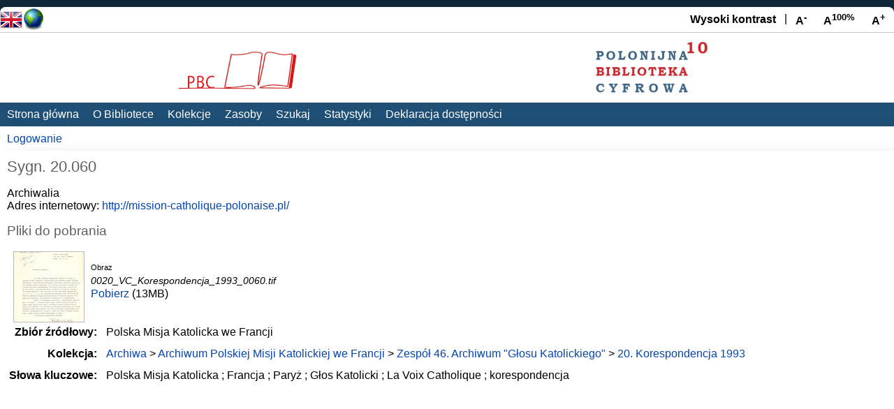

--- FILE ---
content_type: text/html; charset=utf-8
request_url: https://pbc.uw.edu.pl/id/eprint/29981/
body_size: 3693
content:
<!DOCTYPE html>
<html xmlns="http://www.w3.org/1999/xhtml">
<head>
<meta name="viewport" content="width=device-width, initial-scale=1.0" />
<meta http-equiv="X-UA-Compatible" content="IE=edge" />
<title> Sygn. 20.060  - Polonijna Biblioteka Cyfrowa</title>
<link rel="icon" href="/favicon.ico" type="image/x-icon" />
<link rel="shortcut icon" href="/favicon.ico" type="image/x-icon" />
<!-- EPrints meta tags -->
<meta name="eprints.eprintid" content="29981" />
<meta name="eprints.rev_number" content="5" />
<meta name="eprints.eprint_status" content="archive" />
<meta name="eprints.userid" content="5" />
<meta name="eprints.dir" content="disk0/00/02/99/81" />
<meta name="eprints.datestamp" content="2023-12-26 20:04:00" />
<meta name="eprints.lastmod" content="2023-12-26 20:04:00" />
<meta name="eprints.status_changed" content="2023-12-26 20:04:00" />
<meta name="eprints.type" content="other" />
<meta name="eprints.metadata_visibility" content="show" />
<meta name="eprints.title" content="Sygn. 20.060" />
<meta name="eprints.divisions" content="20_VC" />
<meta name="eprints.keywords" content="Polska Misja Katolicka ; Francja ; Paryż ; Głos Katolicki ; La Voix Catholique ; korespondencja" />
<meta name="eprints.date" content="1993" />
<meta name="eprints.official_url" content="http://mission-catholique-polonaise.pl/" />
<meta name="eprints.full_text_status" content="public" />
<meta name="eprints.collection" content="Polska Misja Katolicka we Francji" />
<meta name="eprints.citation" content="    (1993) Sygn. 20.060.  .     " />
<meta name="eprints.document_url" content="https://pbc.uw.edu.pl/id/eprint/29981/1/0020_VC_Korespondencja_1993_0060.tif" />
<!-- Dublin Core meta tags -->
<link rel="schema.DC" href="http://purl.org/DC/elements/1.0/" />
<meta name="DC.relation" content="https://pbc.uw.edu.pl/id/eprint/29981/" />
<meta name="DC.title" content="Sygn. 20.060" />
<meta name="DC.date" content="1993" />
<meta name="DC.type" content="Archiwalia" />
<meta name="DC.type" content="NonPeerReviewed" />
<meta name="DC.format" content="image" />
<meta name="DC.language" content="pl" />
<meta name="DC.identifier" content="https://pbc.uw.edu.pl/id/eprint/29981/1/0020_VC_Korespondencja_1993_0060.tif" />
<meta name="DC.identifier" content="    (1993) Sygn. 20.060.  .     " />
<meta name="DC.relation" content="http://mission-catholique-polonaise.pl/" />
<link rel="canonical" href="https://pbc.uw.edu.pl/id/eprint/29981/" />
<link rel="alternate" href="https://pbc.uw.edu.pl/cgi/export/eprint/29981/RIS/pbc-eprint-29981.ris" type="text/plain" title="Reference Manager" />
<link rel="alternate" href="https://pbc.uw.edu.pl/cgi/export/eprint/29981/Refer/pbc-eprint-29981.refer" type="text/plain" title="Refer" />
<link rel="alternate" href="https://pbc.uw.edu.pl/cgi/export/eprint/29981/CSV/pbc-eprint-29981.csv" type="text/csv; charset=utf-8" title="Multiline CSV" />
<link rel="alternate" href="https://pbc.uw.edu.pl/cgi/export/eprint/29981/RDFXML/pbc-eprint-29981.rdf" type="application/rdf+xml" title="RDF+XML" />
<link rel="alternate" href="https://pbc.uw.edu.pl/cgi/export/eprint/29981/HTML/pbc-eprint-29981.html" type="text/html; charset=utf-8" title="HTML Citation" />
<link rel="alternate" href="https://pbc.uw.edu.pl/cgi/export/eprint/29981/Atom/pbc-eprint-29981.xml" type="application/atom+xml;charset=utf-8" title="Atom" />
<link rel="alternate" href="https://pbc.uw.edu.pl/cgi/export/eprint/29981/ContextObject/pbc-eprint-29981.xml" type="text/xml; charset=utf-8" title="OpenURL ContextObject" />
<link rel="alternate" href="https://pbc.uw.edu.pl/cgi/export/eprint/29981/DIDL/pbc-eprint-29981.xml" type="text/xml; charset=utf-8" title="MPEG-21 DIDL" />
<link rel="alternate" href="https://pbc.uw.edu.pl/cgi/export/eprint/29981/COinS/pbc-eprint-29981.txt" type="text/plain; charset=utf-8" title="OpenURL ContextObject in Span" />
<link rel="alternate" href="https://pbc.uw.edu.pl/cgi/export/eprint/29981/METS/pbc-eprint-29981.xml" type="text/xml; charset=utf-8" title="METS" />
<link rel="alternate" href="https://pbc.uw.edu.pl/cgi/export/eprint/29981/Simple/pbc-eprint-29981.txt" type="text/plain; charset=utf-8" title="Simple Metadata" />
<link rel="alternate" href="https://pbc.uw.edu.pl/cgi/export/eprint/29981/Text/pbc-eprint-29981.txt" type="text/plain; charset=utf-8" title="ASCII Citation" />
<link rel="alternate" href="https://pbc.uw.edu.pl/cgi/export/eprint/29981/DC/pbc-eprint-29981.txt" type="text/plain; charset=utf-8" title="Dublin Core" />
<link rel="alternate" href="https://pbc.uw.edu.pl/cgi/export/eprint/29981/RDFNT/pbc-eprint-29981.nt" type="text/plain" title="RDF+N-Triples" />
<link rel="alternate" href="https://pbc.uw.edu.pl/cgi/export/eprint/29981/XML/pbc-eprint-29981.xml" type="application/vnd.eprints.data+xml; charset=utf-8" title="EP3 XML" />
<link rel="alternate" href="https://pbc.uw.edu.pl/cgi/export/eprint/29981/RDFN3/pbc-eprint-29981.n3" type="text/n3" title="RDF+N3" />
<link rel="alternate" href="https://pbc.uw.edu.pl/cgi/export/eprint/29981/EndNote/pbc-eprint-29981.enw" type="text/plain; charset=utf-8" title="EndNote" />
<link rel="alternate" href="https://pbc.uw.edu.pl/cgi/export/eprint/29981/JSON/pbc-eprint-29981.js" type="application/json; charset=utf-8" title="JSON" />
<link rel="alternate" href="https://pbc.uw.edu.pl/cgi/export/eprint/29981/MODS/pbc-eprint-29981.xml" type="text/xml; charset=utf-8" title="MODS" />
<link rel="Top" href="https://pbc.uw.edu.pl/" />
    <link rel="Sword" href="https://pbc.uw.edu.pl/sword-app/servicedocument" />
    <link rel="SwordDeposit" href="https://pbc.uw.edu.pl/id/contents" />
    <link rel="Search" type="text/html" href="https://pbc.uw.edu.pl/cgi/search" />
    <link rel="Search" type="application/opensearchdescription+xml" href="https://pbc.uw.edu.pl/cgi/opensearchdescription" title="Polonijna Biblioteka Cyfrowa" />
    <script type="text/javascript" src="https://www.google.com/jsapi">
//padder
</script><script type="text/javascript">
// <![CDATA[
google.load("visualization", "1", {packages:["corechart", "geochart"]});
// ]]></script><script type="text/javascript">
// <![CDATA[
var eprints_http_root = "https://pbc.uw.edu.pl";
var eprints_http_cgiroot = "https://pbc.uw.edu.pl/cgi";
var eprints_oai_archive_id = "pbc.uw.edu.pl";
var eprints_logged_in = false;
var eprints_logged_in_userid = 0; 
var eprints_logged_in_username = ""; 
var eprints_logged_in_usertype = ""; 
var eprints_lang_id = "pl";
// ]]></script>
    <style type="text/css">.ep_logged_in { display: none }</style>
    <link rel="stylesheet" type="text/css" href="/style/auto-3.4.7.css?1756724160" />
    <script type="text/javascript" src="/javascript/auto-3.4.7.js?1756724120">
//padder
</script>
    <!--[if lte IE 6]>
        <link rel="stylesheet" type="text/css" href="/style/ie6.css" />
   <![endif]-->
    <meta name="Generator" content="EPrints 3.4.7" />
    <meta http-equiv="Content-Type" content="text/html; charset=UTF-8" />
    <meta http-equiv="Content-Language" content="pl" />
    </head>
<body id="page_static_id_eprint_abstract" onload="prepare_screen()">

<header class="ep_tm_header ep_noprint">
<div id="ep_tm_languages"><a href="/cgi/set_lang?lang=en&amp;referrer=https%3A%2F%2Fpbc.uw.edu.pl%2Fid%2Feprint%2F29981%2F" title="English"><img src="/images/flags/en.png" align="top" border="0" alt="English" /></a><a href="/cgi/set_lang?referrer=https%3A%2F%2Fpbc.uw.edu.pl%2Fid%2Feprint%2F29981%2F" title="Wyczyść ciasteczka"><img src="/images/flags/aero.png" align="top" border="0" alt="Wyczyść ciasteczka" /></a></div>
<div class="accessibility_settings"><span aria-label="Wysoki kontrast" onclick="hc(1)">Wysoki kontrast</span>|<span aria-label="Zmniejsz czcionkę" onclick="screen_font(-1)">A<sup>-</sup></span><span aria-label="Przywróć rozmiar czcionki" onclick="screen_font('100')">A<sup>100%</sup></span><span aria-label="Powiększ czcionkę" onclick="screen_font(1)">A<sup>+</sup></span></div>
<div class="ep_tm_site_logo">
<a href="https://pbc.uw.edu.pl/" title="Polonijna Biblioteka Cyfrowa"><img alt="Polonijna Biblioteka Cyfrowa" src="/images/sitelogo.png" /></a>
</div>
<nav id="navigation" role="navigation"><input name="menu-toggle" id="menu-toggle" type="checkbox" /><label for="menu-toggle" class="hamburger">≡ Menu</label>
<ul class="ep_tm_menu">
<li><a href="/">Strona główna</a></li>
<li><a href="/information.html">O Bibliotece</a></li>
<li><a href="/view/divisions/">Kolekcje</a></li>
<li><a href="/view/" menu="ep_tm_menu_browse">Zasoby</a>
<ul id="ep_tm_menu_browse">
	<li><a href="/cgi/latest">- Ostatnio dodane</a></li>
	<li><a href="/view/year/">- Lata</a></li>
	<li><a href="/view/title/">- Tytuły</a></li>
	<li><a href="/view/subjects/">- Dziedziny</a></li>
	<li><a href="/view/creators/">- Autorzy</a></li>
	<li><a href="/view/by_collections/">- Zbiory źródłowe</a></li>
</ul></li>
<li><a href="/cgi/search/advanced">Szukaj</a></li>
<li><a href="/cgi/stats/report">Statystyki</a></li>
<li><a href="https://deklaracje.bon.uw.edu.pl/deklaracja-dostepnosci/456">Deklaracja dostępności</a></li>
</ul></nav>
</header>
<ul class="ep_tm_key_tools" id="ep_tm_menu_tools"><li class="ep_tm_key_tools_item"><a href="/cgi/users/home" class="ep_tm_key_tools_item_link">Logowanie</a></li></ul>
<div class="ep_tm_page_content">
<h1 class="ep_tm_pagetitle">
Sygn. 20.060
</h1>
<div class="ep_summary_content"><div class="ep_summary_content_top"></div><div class="ep_summary_content_left"></div><div class="ep_summary_content_right"></div><div class="ep_summary_content_main">
<p>Archiwalia



<br />Adres internetowy: <a href="http://mission-catholique-polonaise.pl/" target="0">http://mission-catholique-polonaise.pl/</a></p>




<h2>Pliki do pobrania</h2><div class="ep_documents">

<div class="ep_summary_page_document">
<span class="ep_icon"><a onmouseover="EPJS_ShowPreview( event, 'doc_preview_229933', 'right' );" onfocus="EPJS_ShowPreview( event, 'doc_preview_229933', 'right' );" href="https://pbc.uw.edu.pl/id/eprint/29981/1/0020_VC_Korespondencja_1993_0060.tif" onblur="EPJS_HidePreview( event, 'doc_preview_229933', 'right' );" class="ep_document_link" onmouseout="EPJS_HidePreview( event, 'doc_preview_229933', 'right' );"><img class="ep_doc_icon" alt="[thumbnail of 0020_VC_Korespondencja_1993_0060.tif]" title="0020_VC_Korespondencja_1993_0060.tif" src="https://pbc.uw.edu.pl/id/eprint/29981/1.hassmallThumbnailVersion/0020_VC_Korespondencja_1993_0060.tif" border="0" /></a><div id="doc_preview_229933" class="ep_preview"><div><div><span><img class="ep_preview_image" id="doc_preview_229933_img" alt="" src="https://pbc.uw.edu.pl/id/eprint/29981/1.haspreviewThumbnailVersion/0020_VC_Korespondencja_1993_0060.tif" border="0" /><div class="ep_preview_title">Podgląd</div></span></div></div></div></span>
<span class="ep_document_details">
<!-- document citation -->
<span class="ep_document_citation"><span class="document_format">Obraz</span>
<span class="document_filename">0020_VC_Korespondencja_1993_0060.tif</span>



</span>

<a href="https://pbc.uw.edu.pl/id/eprint/29981/1/0020_VC_Korespondencja_1993_0060.tif" class="ep_document_link">Pobierz</a> (13MB)

	


<ul></ul>
</span>
</div>

</div>



<table class="ep_item_details">
 
  
  <tr>
   <th align="right">Zbiór źródłowy:</th>
   <td valign="top">Polska Misja Katolicka we Francji</td>
  </tr>
  
 
  
  <tr>
   <th align="right">Kolekcja:</th>
   <td valign="top"><a href="https://pbc.uw.edu.pl/view/divisions/fac=5Feng.html">Archiwa</a> &gt; <a href="https://pbc.uw.edu.pl/view/divisions/Misja=5FKatolicka=5FParyz.html">Archiwum Polskiej Misji Katolickiej we Francji</a> &gt; <a href="https://pbc.uw.edu.pl/view/divisions/46=5FPMK.html">Zespół 46. Archiwum "Głosu Katolickiego"</a> &gt; <a href="https://pbc.uw.edu.pl/view/divisions/20=5FVC.html">20. Korespondencja 1993</a></td>
  </tr>
  
 
  
 
  
 
  
 
  
  <tr>
   <th align="right">Słowa kluczowe:</th>
   <td valign="top">Polska Misja Katolicka ; Francja ; Paryż ; Głos Katolicki ; La Voix Catholique ; korespondencja</td>
  </tr>
  
 
  
 
  
 
 </table>
 
 

</div><div class="ep_summary_content_bottom"></div><div class="ep_summary_content_after"></div></div>
</div>
<footer class="ep_tm_footer">
<div>
<div class="logos">
<a href="https://uw.edu.pl"><img src="/images/logo-uw.png" alt="Uniwersytet Warszawski" /></a>
<a href="https://wdib.uw.edu.pl"><img src="/images/logo-wdib.png" alt="Wydział Dziennikarstwa, Informacji i Bibliologii" /></a>
</div>
<div class="footer">
<p><strong>Polonijna Biblioteka Cyfrowa</strong></p>
<p>Wydział Dziennikarstwa, Informacji i Bibliologii<br />
Uniwersytetu Warszawskiego<br />
Nowy Świat 69, 00-049 Warszawa<br />
email: <a href="mailto:polonijna.cyfrowa@uw.edu.pl">polonijna.cyfrowa@uw.edu.pl</a></p>
<p>Webmaster: <a href="mailto:mt.roguski+pbc@uw.edu.pl">Marcin Roguski</a></p>
</div>
<div class="footer">
<p><span class="ep_search_feed"><a href="/cgi/latest_tool?output=Atom"><img alt="[feed]" src="/style/images/feed-icon-14x14.png" border="0" /> Atom</a></span>
<span class="ep_search_feed"><a href="/cgi/latest_tool?output=RSS"><img alt="[feed]" src="/style/images/feed-icon-14x14.png" border="0" /> RSS 1.0</a></span>
<span class="ep_search_feed"><a href="/cgi/latest_tool?output=RSS2"><img alt="[feed]" src="/style/images/feed-icon-14x14.png" border="0" /> RSS 2.0</a></span></p>
<p>Polonijna Biblioteka Cyfrowa jest zgodna z protokołem <a href="http://www.openarchives.org"><abbr title="Open Archives Protocol for Metadata Harvesting v2.0">OAI-PMH 2.0</abbr></a>.</p>
<p><a href="https://muzeumpolonii.uw.edu.pl">Muzeum Polonii</a>
| <a href="https://medioteka.omeka.net/">Medioteka</a>
| <a href="http:///mustang.uw.edu.pl">Manuskrypty z Tybetu</a></p>
<p><a href="https://eprints.org"><img src="/images/eprints.png" alt="ePrints logo" /></a></p>
</div>
</div>
</footer>
</body>
</html>